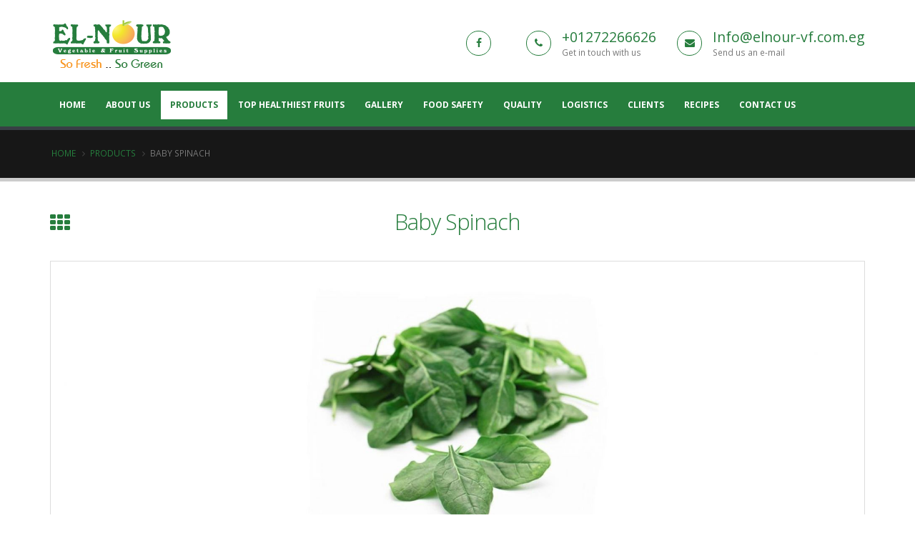

--- FILE ---
content_type: text/html; charset=UTF-8
request_url: https://elnour-vf.com/product/30
body_size: 5081
content:


<!DOCTYPE html>
<html>
    <head>

        <!-- Basic -->
        <meta charset="utf-8">
        <meta http-equiv="X-UA-Compatible" content="IE=edge">   

        <title>El Nour - Baby Spinach</title>  

        <meta name="keywords" content="El Nour VF - Baby Spinach" />
        <meta name="description" content="El Nour VF - Baby Spinach">
        <meta name="author" content="Dawayer Studio Team">

        <!-- Favicon -->
        <link rel="shortcut icon" href="https://elnour-vf.com/assets/theme/k_images/icon.png" type="image/x-icon" />
        <link rel="apple-touch-icon" href="https://elnour-vf.com/assets/theme/k_images/icon.png">

        <!-- Mobile Metas -->
        <meta name="viewport" content="width=device-width, minimum-scale=1.0, maximum-scale=1.0, user-scalable=no">

        <!-- Web Fonts  -->
        <link href="https://fonts.googleapis.com/css?family=Open+Sans:300,400,600,700,800%7CShadows+Into+Light" rel="stylesheet" type="text/css">

        <!-- Vendor CSS -->
        <link rel="stylesheet" href="https://elnour-vf.com/assets/theme/vendor/bootstrap/css/bootstrap.min.css">
        <link rel="stylesheet" href="https://elnour-vf.com/assets/theme/vendor/font-awesome/css/font-awesome.min.css">
        <link rel="stylesheet" href="https://elnour-vf.com/assets/theme/vendor/animate/animate.min.css">
        <link rel="stylesheet" href="https://elnour-vf.com/assets/theme/vendor/simple-line-icons/css/simple-line-icons.min.css">
        <link rel="stylesheet" href="https://elnour-vf.com/assets/theme/vendor/owl.carousel/assets/owl.carousel.min.css">
        <link rel="stylesheet" href="https://elnour-vf.com/assets/theme/vendor/owl.carousel/assets/owl.theme.default.min.css">
        <link rel="stylesheet" href="https://elnour-vf.com/assets/theme/vendor/magnific-popup/magnific-popup.min.css">

        <!-- Theme CSS -->
        <link rel="stylesheet" href="https://elnour-vf.com/assets/theme/css/theme.css">
        <link rel="stylesheet" href="https://elnour-vf.com/assets/theme/css/theme-elements.css">
        <link rel="stylesheet" href="https://elnour-vf.com/assets/theme/css/theme-blog.css">
        <link rel="stylesheet" href="https://elnour-vf.com/assets/theme/css/theme-shop.css">

        <!-- Current Page CSS -->
        <link rel="stylesheet" href="https://elnour-vf.com/assets/theme/vendor/rs-plugin/css/settings.css">
        <link rel="stylesheet" href="https://elnour-vf.com/assets/theme/vendor/rs-plugin/css/layers.css">
        <link rel="stylesheet" href="https://elnour-vf.com/assets/theme/vendor/rs-plugin/css/navigation.css">
        <link rel="stylesheet" href="https://elnour-vf.com/assets/theme/vendor/nivo-slider/nivo-slider.css">
        <link rel="stylesheet" href="https://elnour-vf.com/assets/theme/vendor/nivo-slider/default/default.css">
        <link rel="stylesheet" href="https://elnour-vf.com/assets/theme/vendor/magnific-popup/magnific-popup.min.css">


        <!-- Skin CSS -->
        <link rel="stylesheet" href="https://elnour-vf.com/assets/theme/css/skins/skin-construction.css"> 

        <!-- Demo CSS -->
        <link rel="stylesheet" href="https://elnour-vf.com/assets/theme/css/demos/demo-construction.css">

        <!-- Theme Custom CSS -->
        <link rel="stylesheet" href="https://elnour-vf.com/assets/theme/css/custom.css">

        <!-- Head Libs -->
        <script src="https://elnour-vf.com/assets/theme/vendor/modernizr/modernizr.min.js"></script>

    </head>
    <body data-spy="scroll" data-target="#sidebar" data-offset="120">

        <div class="body">
            <header id="header" class="header-no-border-bottom" data-plugin-options='{"stickyEnabled": true, "stickyEnableOnBoxed": true, "stickyEnableOnMobile": true, "stickyStartAt": 148, "stickySetTop": "-115px", "stickyChangeLogo": false}'>
                <div class="header-body">
                    
                    <div class="header-top header-top-style-2" style="display: none">
                        <div class="container">
                            <p class="pull-left hidden-xs k_slogan" >
                                <span >so Fresh</span> .. <span class="k_green"> so Green </span>
                            </p>
                            <p class="pull-right">
                                <i class="fa fa-map-marker"></i> Industrial Zone El-Obour City, Cairo, Egypt
                            </p>
                        </div>
                    </div>
                    
                    <div class="header-container container" >
                        <div class="header-row">
                            <div class="header-column">
                                <div class="header-logo top-header-logo ">
                                    <a href="https://elnour-vf.com/">
                                        <img alt="Porto"  data-sticky-width="82" data-sticky-height="40" data-sticky-top="33" src="https://elnour-vf.com/assets/theme/k_images/logosmall.png">
                                    </a>
                                </div>
                            </div>
                            <div class="header-column">
                                <ul class="header-extra-info hidden-xs">
                                    <li>
                                        <div class="feature-box feature-box-style-3">
                                            <a target="_blank" href="https://www.facebook.com/El-NOUR-Vegetables-Fruits-Supplies-1454056904887891/">
                                                <div class="feature-box-icon">                                                    
                                                    <i class="fa fa-facebook"></i>                                                
                                                </div>
                                            </a>
                                            <div class="feature-box-info">
                                                <h4 class="mb-none">&nbsp;</h4>
                                                <p><small>&nbsp;</small></p>
                                            </div>
                                        </div>
                                    </li>
                                    <li>
                                        <div class="feature-box feature-box-style-3">
                                            <div class="feature-box-icon">
                                                <i class="fa fa-phone"></i>
                                            </div>
                                            <div class="feature-box-info">
                                                <h4 class="mb-none">
                                                <a class="header-social"href="tel:+01272266626"> +01272266626 </a>
                                                </h4>
                                                <p><small>Get in touch with us</small></p>
                                            </div>
                                        </div>
                                    </li>
                                    <li>
                                        <div class="feature-box feature-box-style-3">
                                            <div class="feature-box-icon">
                                                <i class="fa fa-envelope"></i>
                                            </div>
                                            <div class="feature-box-info">
                                                <h4 class="mb-none">
                                                <a class="header-social" href="mailto:info@elnour-vf.com.eg">Info@elnour-vf.com.eg</a>
                                                </h4>
                                                <p><small>Send us an e-mail</small></p>
                                            </div>
                                        </div>
                                    </li>
                                </ul>
                            </div>
                        </div>
                    </div>
                    <div class="header-container responsive-header header-nav header-nav-bar header-nav-bar-primary">
                         <div class="header-logo bottom-header-logo">
                            <a href="https://elnour-vf.com/">
                                <img alt="Porto"  data-sticky-width="82" data-sticky-height="40" data-sticky-top="33" src="https://elnour-vf.com/assets/theme/k_images/logosmall.png">
                            </a>
                        </div>
                        <div class="container">
                            <button class="btn header-btn-collapse-nav" data-toggle="collapse" data-target=".header-nav-main">
                                <i class="fa fa-bars"></i>
                            </button>
                            <div class="header-nav-main header-nav-main-light header-nav-main-effect-1 header-nav-main-sub-effect-1 collapse ">
                                <nav>
                                    <ul class="nav nav-pills" id="mainNav">
                                
                                        <!-- active -->
                                        <li class="home-link ">
                                            <a href="https://elnour-vf.com/">
                                                <span class="home-text"> Home </span>
                                                <img alt="Porto" src="https://elnour-vf.com/assets/theme/k_images/icon.png" class="home-logo-icon" >
                                            </a>
                                        </li>
                                        
                                        <li class="">
                                            <a href="https://elnour-vf.com/about">
                                                About US
                                            </a>
                                        </li>
                                        
                                        <li class="active">
                                            <a href="https://elnour-vf.com/products">
                                                Products
                                            </a>
                                        </li>
                                          <li class="">
                                            <a href="https://elnour-vf.com/best_products">
                                                Top Healthiest Fruits 
                                            </a>
                                        </li>
                                        <li class="">
                                            <a href="https://elnour-vf.com/gallery">
                                                Gallery
                                            </a>
                                        </li>
                                        <li class="">
                                            <a href="https://elnour-vf.com/food_safety">
                                                Food Safety
                                            </a>
                                        </li>
                                        <li class="">
                                            <a href="https://elnour-vf.com/quality">
                                                Quality
                                            </a>
                                        </li>
                                        <!-- <li class="">
                                            <a href="https://elnour-vf.com/suppliers">
                                                Suppliers
                                            </a>
                                        </li> -->
                                        <li class="">
                                            <a href="https://elnour-vf.com/logistics">
                                                Logistics
                                            </a>
                                        </li>

                                        <li class="">
                                            <a href="https://elnour-vf.com/clients">
                                                Clients
                                            </a>
                                        </li>
                                        
                                        <li class="">
                                            <a href="https://elnour-vf.com/recipes">
                                                Recipes 
                                            </a>
                                        </li>
                                        
                                        <li class="">
                                            <a href="https://elnour-vf.com/contacts">
                                                Contact Us  
                                            </a>
                                        </li>                                       
                                        
                                    </ul>
                                </nav>
                            </div>
                        </div>
                    </div>
                </div>
            </header>

            <div role="main" class="main">


				<section class="page-header">
					<div class="container">
						<div class="row">
							<div class="col-md-12">
								<ul class="breadcrumb">
									<li><a href="https://elnour-vf.com/">Home</a></li>
									<li ><a href="https://elnour-vf.com/products">Products</a> </li>
									<li class="active">Baby Spinach</li>
								</ul>
							</div>
						</div>						
					</div>
				</section>

				<div class="container">

					<div class="row">
						<div class="col-md-12">
							<div class="portfolio-title">
								<div class="row">
									<div class="portfolio-nav-all col-md-1">
										<a href="https://elnour-vf.com/products" data-tooltip data-original-title="Back to list"><i class="fa fa-th"></i></a>
									</div>
									<div class="col-md-10 center">
										<h2 class="mb-none">Baby Spinach</h2>
									</div>															
								</div>
							</div>

							<!-- <hr class="tall"> -->
                            <br><br>
						</div>
					</div>

					<div class="row">
						<div class="col-md-12">
                        							<div class="owl-carousel owl-theme show-nav-hover mt-none" data-plugin-options='{"items": 1, "margin": 10, "loop": true, "nav": true, "animateOut": "fadeOut"}'>
								<!-- && file_exists($hard_url . $product->single_img) -->
                                                                        <div>
                                            <span class="img-thumbnail">
                                                <img src="https://elnour-vf.com/assets/uploads/_thumbs/Images/lg/Baby_Lettuce_Spinach_(1).jpg" class="img-responsive" alt="Baby Spinach">
                                            </span>
                                        </div>
                                                                

								                                                                                                                                                                                                                                
                                            <div>
                                                <span class="img-thumbnail">
                                                    <img src="https://elnour-vf.com/assets/uploads/_thumbs/Images/lg/Baby_Lettuce_Spinach_(2).jpg" class="img-responsive" alt="Baby Spinach">
                                                </span>
                                            </div>
                                                                                                            							
							</div>

						</div>

					</div>					

					<div class="row">

						<div class="col-md-8">

							<h5 class="mt-lg mb-sm">Product Description</h5>
							<div class="mt-none mb-xlg pro_single_desc">
                                <div>
                                    <div>
<p><strong>Origin</strong><br />
Baby Spinach is native to or close to Persia; it later went to Spain with the invading Moors around 1100-1200.</p>

<p><strong>Taste</strong><br />
Baby Spinach is offers a subtle yet assertive flavor.</p>

<p><strong>Usage</strong><br />
Baby Spinach is delicious creamed, steamed, in soup, pureed or in the presence of eggs, cheese, pasta or fish.<br />
Cooked Baby Spinach makes a delicious filling for lasagna or cannelloni.<br />
A natural ingredient for salads, add sliced mushrooms; drizzle with warmed light bacon dressing blended with quality red wine vinegar.<br />
Briefly saut&eacute;; season and serve as a side dish or garnish.</p>

<p><strong>Health Benefits</strong><br />
An excellent source of beneficial insoluble fiber, which is believed to help protect the heart from<br />
damage, a good source of Vitamin K, which is becoming associated with a reduced risk of some cancers<br />
and Rich in beta carotene, which has benefits to eye health including helping to prevent cataracts.</p>
</div>
                                </div> 
                               						
							</div>

							
							<br>

							<!-- <a href="#" class="btn btn-primary btn-icon"><i class="fa fa-external-link"></i>Live Preview</a> <span class="arrow hlb appear-animation" data-appear-animation="rotateInUpLeft" data-appear-animation-delay="800"></span> -->	
						</div>
						<div class="col-md-4">
							<h5 class="mt-sm mb-xs">Categories</h5>
							<ul class="portfolio-details mt-sm">
								<li>									
									<ul class="list list-inline list-icons">
                                                                                                                        <li>
                                                <a href="https://elnour-vf.com/products_category/7"> <i class="fa fa-check-circle"></i> Special Products</a>
                                            </li>
                                                                            																										
									</ul>
								</li>
							</ul>
							<br>
							
								<h5 class="mt-sm mb-xs">Months</h5>
								<ul class="portfolio-details mt-sm">
									<li>									
										<ul class="list list-inline list-icons">
	                                        	                                        	                                            	                                                <li>
	                                                    <a href="https://elnour-vf.com/products_month/1"> <i class="fa fa-check-circle"></i> January</a>
	                                                </li>
	                                            	                                        	                                            	                                                <li>
	                                                    <a href="https://elnour-vf.com/products_month/2"> <i class="fa fa-check-circle"></i> February</a>
	                                                </li>
	                                            	                                        	                                            	                                                <li>
	                                                    <a href="https://elnour-vf.com/products_month/3"> <i class="fa fa-check-circle"></i> March</a>
	                                                </li>
	                                            	                                        	                                            	                                                <li>
	                                                    <a href="https://elnour-vf.com/products_month/4"> <i class="fa fa-check-circle"></i> April</a>
	                                                </li>
	                                            	                                        	                                            	                                                <li>
	                                                    <a href="https://elnour-vf.com/products_month/5"> <i class="fa fa-check-circle"></i> May</a>
	                                                </li>
	                                            	                                        	                                            	                                                <li>
	                                                    <a href="https://elnour-vf.com/products_month/6"> <i class="fa fa-check-circle"></i> June</a>
	                                                </li>
	                                            	                                        	                                            	                                                <li>
	                                                    <a href="https://elnour-vf.com/products_month/7"> <i class="fa fa-check-circle"></i> July</a>
	                                                </li>
	                                            	                                        	                                            	                                                <li>
	                                                    <a href="https://elnour-vf.com/products_month/8"> <i class="fa fa-check-circle"></i> August</a>
	                                                </li>
	                                            	                                        	                                            	                                                <li>
	                                                    <a href="https://elnour-vf.com/products_month/9"> <i class="fa fa-check-circle"></i> September</a>
	                                                </li>
	                                            	                                        	                                            	                                                <li>
	                                                    <a href="https://elnour-vf.com/products_month/10"> <i class="fa fa-check-circle"></i> October</a>
	                                                </li>
	                                            	                                        	                                            	                                                <li>
	                                                    <a href="https://elnour-vf.com/products_month/11"> <i class="fa fa-check-circle"></i> November</a>
	                                                </li>
	                                            	                                        	                                            	                                                <li>
	                                                    <a href="https://elnour-vf.com/products_month/12"> <i class="fa fa-check-circle"></i> December</a>
	                                                </li>
	                                            	                                        																	
										</ul>
									</li>
								</ul>
							
						</div>

					</div>
	
				</div>
			


</div>
<br>
            <footer id="footer">
                <div class="container">
                    <div class="row">
                        <div class="col-md-3">
                            <a href="https://elnour-vf.com/">
                                <img alt="Porto" class="img-responsive logo"  src="https://elnour-vf.com/assets/theme/k_images/logosmall.png">
                            </a>
                        </div>
                        <div class="col-md-4 col-sm-4">
                            <div class="row">
                                <div class="col-md-6 mb-sm">
                                    <h4>Navigation</h4>
                                </div>
                            </div>
                            <div class="row">
                                <div class="col-md-6 col-xs-4">
                                    <ul class="list list-footer-nav">
                                        <li>
                                            <a href="https://elnour-vf.com/">
                                                Home
                                            </a>
                                        </li>
                                        <li>
                                            <a href="https://elnour-vf.com/about">
                                                About US
                                            </a>
                                        </li>
                                        <li>
                                            <a href="https://elnour-vf.com/products">
                                                Products
                                            </a>
                                        </li>
                                    </ul>
                                </div>
                                <div class="col-md-6 col-xs-4">
                                    <ul class="list list-footer-nav">
                                        <li>
                                            <a href="https://elnour-vf.com/suppliers">
                                                Suppliers
                                            </a>
                                        </li>
                                        <li>
                                            <a href="https://elnour-vf.com/logistics">
                                                Logistics
                                            </a>
                                        </li>
                                        <li>
                                            <a href="https://elnour-vf.com/contacts">
                                                Contact US
                                            </a>
                                        </li>
                                    </ul>
                                </div>
                            </div>
                        </div>
                        <div class="col-md-5 col-sm-8">
                            <h4>Facebook Page</h4>
                            <div>
                                <div id="fb-root"></div>
                                <script>(function(d, s, id) {
                                  var js, fjs = d.getElementsByTagName(s)[0];
                                  if (d.getElementById(id)) return;
                                  js = d.createElement(s); js.id = id;
                                  js.src = 'https://connect.facebook.net/en_GB/sdk.js#xfbml=1&version=v2.10&appId=1388635594784431';
                                  fjs.parentNode.insertBefore(js, fjs);
                                    }(document, 'script', 'facebook-jssdk'));</script>
                                <div class="fb-page" data-href="https://www.facebook.com/El-NOUR-Vegetables-Fruits-Supplies-1454056904887891/" data-small-header="false" data-adapt-container-width="true" data-hide-cover="false" data-show-facepile="true"><blockquote cite="https://www.facebook.com/El-NOUR-Vegetables-Fruits-Supplies-1454056904887891/" class="fb-xfbml-parse-ignore"><a href="https://www.facebook.com/El-NOUR-Vegetables-Fruits-Supplies-1454056904887891/">El NOUR Vegetables &amp; Fruits Supplies</a></blockquote></div>    
                            </div>
                            <br>
                            
                            <p>
                                <a href="tel:+01272266626"><i class="fa fa-phone"></i> +01272266626  </a>
                                <a href="mailto:info@elnour-vf.com.eg"><i class="fa fa-envelope ml-sm"></i> Info@elnour-vf.com.eg</a></p>

                        </div>
                    </div>

                    <div class="footer-copyright">
                        <div class="row">
                            <div class="col-md-12 center Copyright">
                                <p>© Copyright 2026. All Rights Reserved. - Powered By <a target="_blank" href="http://dawayerstudio.com">Dawayer Studio</a> </p>
                            </div>
                        </div>
                    </div>

                </div>
            </footer>

        </div>

        <!-- Vendor -->
        <script src="https://elnour-vf.com/assets/theme/vendor/jquery/jquery.min.js"></script>
        <script src="https://elnour-vf.com/assets/theme/vendor/jquery.appear/jquery.appear.min.js"></script>
        <script src="https://elnour-vf.com/assets/theme/vendor/jquery.easing/jquery.easing.min.js"></script>
        <script src="https://elnour-vf.com/assets/theme/vendor/bootstrap/js/bootstrap.min.js"></script>
        <script src="https://elnour-vf.com/assets/theme/vendor/common/common.min.js"></script>
        <script src="https://elnour-vf.com/assets/theme/vendor/jquery.validation/jquery.validation.min.js"></script>
        <script src="https://cdnjs.cloudflare.com/ajax/libs/jQuery.dotdotdot/3.2.2/jquery.dotdotdot.js"></script>
        <script src="https://elnour-vf.com/assets/theme/vendor/jquery.lazyload/jquery.lazyload.min.js"></script>
        <script src="https://elnour-vf.com/assets/theme/vendor/isotope/jquery.isotope.min.js"></script>
        <script src="https://elnour-vf.com/assets/theme/vendor/owl.carousel/owl.carousel.min.js"></script>
        <script src="https://elnour-vf.com/assets/theme/vendor/magnific-popup/jquery.magnific-popup.min.js"></script>
        
        <!-- Theme Base, Components and Settings -->
        <script src="https://elnour-vf.com/assets/theme/js/theme.js"></script>
        
        <!-- Current Page Vendor and Views -->
        <script src="https://elnour-vf.com/assets/theme/vendor/rs-plugin/js/jquery.themepunch.tools.min.js"></script>
        <script src="https://elnour-vf.com/assets/theme/vendor/rs-plugin/js/jquery.themepunch.revolution.min.js"></script>

        <!-- Current Page Vendor and Views -->
        <script src="https://elnour-vf.com/assets/theme/vendor/nivo-slider/jquery.nivo.slider.min.js"></script>
        <script src="https://elnour-vf.com/assets/theme/js/views/view.contact.js"></script>

        <!-- Demo -->
        <script src="https://elnour-vf.com/assets/theme/js/demos/demo-construction.js"></script>   
        <script type="text/javascript">
            var base_url = 'https://elnour-vf.com/';
            var site_url = 'https://elnour-vf.com/';
        </script>
        <!-- Theme Custom -->
        <script src="https://elnour-vf.com/assets/theme/js/custom.js"></script>
        
        <!-- Theme Initialization Files -->
        <script src="https://elnour-vf.com/assets/theme/js/theme.init.js"></script>




        <!-- Google Analytics: Change UA-XXXXX-X to be your site's ID. Go to http://www.google.com/analytics/ for more information.
        <script>
            (function(i,s,o,g,r,a,m){i['GoogleAnalyticsObject']=r;i[r]=i[r]||function(){
            (i[r].q=i[r].q||[]).push(arguments)},i[r].l=1*new Date();a=s.createElement(o),
            m=s.getElementsByTagName(o)[0];a.async=1;a.src=g;m.parentNode.insertBefore(a,m)
            })(window,document,'script','//www.google-analytics.com/analytics.js','ga');
        
            ga('create', 'UA-12345678-1', 'auto');
            ga('send', 'pageview');
        </script>
         -->


    </body>
</html>

--- FILE ---
content_type: text/css
request_url: https://elnour-vf.com/assets/theme/css/demos/demo-construction.css
body_size: 2271
content:
@media (min-width: 992px) {
	#header.header-narrow .header-nav.header-nav-stripe {
		position: relative;
		z-index: 3;
	}
	#header.header-narrow .header-logo .logo-default {
		margin: -37px -70px -102px 0;
		position: relative;
		z-index: 2;
		opacity: 1;
	}
	#header.header-narrow .header-logo .logo-small {
		-webkit-backface-visibility: hidden;
		-moz-backface-visibility: hidden;
		backface-visibility: hidden;
		transform: translate3d(87px, 0, 0);
		position: absolute;
		z-index: 1;
		opacity: 0;
		left: 0;
	}

	.sticky-header-active #header.header-narrow .header-logo .logo-small {
		transform: translate3d(0, 0, 0);
		opacity: 1;
		z-index: 3;
	}
	.sticky-header-active #header.header-narrow .header-logo .logo-default {
		opacity: 0;
		top: -90px;
	}
}
@media (max-width: 991px) {
	.logo-default {
		display: none !important;
	}

	.logo-small {
		display: block;
	}

	#header .header-logo {
		width: auto !important;
		height: auto !important;
	}
}
@media (min-width: 992px) {
	html #header.header-semi-transparent-light .header-body {
		-webkit-transition: -webkit-transform 0.3s ease;
		-moz-transition: -moz-transform 0.3s ease;
		transition: transform 0.3s ease;
		transform: translate3d(0, 25px, 0);
	}
	html #header.header-semi-transparent-light .header-body:before {
		background: #fff none repeat scroll 0 0;
		opacity: 1;
	}
	html:not(.sticky-header-active) #header.header-semi-transparent-light .header-nav-main nav > ul > li:not(.active) > a {
		color: #5e7279;
	}
	html:not(.sticky-header-active) #header.header-semi-transparent-light .header-nav-main nav > ul > li:not(.active):hover > a {
		color: #FFF;
	}
	html.sticky-header-active #header.header-semi-transparent-light .header-body {
		transform: translate3d(0, 0, 0);
	}

	#header.header-narrow .header-nav.header-nav-stripe nav > ul > li > a, #header.header-narrow .header-nav.header-nav-stripe nav > ul > li:hover > a, #header.header-narrow .header-nav.header-nav-dark-dropdown nav > ul > li > a, #header.header-narrow .header-nav.header-nav-dark-dropdown nav > ul > li:hover > a {
		padding: 39px 13px 36px 13px;
	}
	#header.header-narrow .header-nav.header-nav-stripe nav > ul > li.dropdown > a, #header.header-narrow .header-nav.header-nav-stripe nav > ul > li.dropdown:hover > a, #header.header-narrow .header-nav.header-nav-dark-dropdown nav > ul > li.dropdown > a, #header.header-narrow .header-nav.header-nav-dark-dropdown nav > ul > li.dropdown:hover > a {
		padding: 39px 23px 36px 13px;
	}
	#header.header-narrow .header-nav.header-nav-stripe nav > ul > li.dropdown > a.dropdown-toggle:after, #header.header-narrow .header-nav.header-nav-stripe nav > ul > li.dropdown:hover > a.dropdown-toggle:after, #header.header-narrow .header-nav.header-nav-dark-dropdown nav > ul > li.dropdown > a.dropdown-toggle:after, #header.header-narrow .header-nav.header-nav-dark-dropdown nav > ul > li.dropdown:hover > a.dropdown-toggle:after {
		top: 38px;
	}
	#header.header-narrow .header-nav.header-nav-stripe .header-social-icons, #header.header-narrow .header-nav.header-nav-dark-dropdown .header-social-icons {
		margin-top: 35px;
	}
}
.social-icons li {
	box-shadow: none;
}
.social-icons li a {
	background: transparent;
}

.tp-caption-custom-stripe {
	color: #FFF !important;
}

.tparrows {
	background: transparent;
	margin-top: 40px;
}
.tparrows:hover {
	background: transparent;
}
.tparrows:before {
	position: relative;
	z-index: 1;
}
.tparrows:after {
	-webkit-transition: all 0.2s ease;
	-moz-transition: all 0.2s ease;
	transition: all 0.2s ease;
	background: #000 none repeat scroll 0 0;
	opacity: 0.2;
	height: 40px;
	margin: -40px 0 0;
	position: relative;
	transform: rotate(-45deg);
	width: 40px;
	content: "";
	display: block;
	z-index: 0;
}
.tparrows:hover:after {
	opacity: 1;
}

@media (min-width: 1199px) {
	.home-concept-construction {
		background: transparent url(../../img/home-concept-small.png) no-repeat center 63%;
	}
}
.diamonds {
	font-size: 0;
	margin: 40px auto;
	position: relative;
	text-align: center;
	padding: 50px 0 0 57px;
}
.diamonds > li {
	display: inline-block;
	font-size: 18px;
	margin-right: 135px;
}
.diamonds .diamond {
	background: #f4f4f4;
	display: block;
	height: 255px;
	overflow: hidden;
	position: relative;
	text-decoration: none;
	width: 255px;
	overflow: hidden;
	transform: rotate(-45deg);
}
.diamonds .diamond:after {
	-webkit-transition: all 0.2s ease;
	-moz-transition: all 0.2s ease;
	transition: all 0.2s ease;
	content: " ";
	width: 100%;
	height: 100%;
	position: absolute;
	top: 0;
	left: 0;
	background: #000;
	opacity: 0;
	transform: scale(0);
	z-index: 100;
}
.diamonds .diamond:hover:after {
	opacity: 0.3;
	transform: scale(1);
}
.diamonds .diamond:hover .content:after {
	opacity: 0.8;
	transform: scale(1);
}
.diamonds .content {
	display: table-cell;
	height: 255px;
	padding: 0 10px;
	transform: rotate(45deg);
	text-align: center;
	vertical-align: middle;
	width: 255px;
	position: relative;
}
.diamonds .content:after {
	-webkit-transition: all 0.2s ease;
	-moz-transition: all 0.2s ease;
	transition: all 0.2s ease;
	color: #fff;
	content: "\e091";
	font-family: "simple-line-icons";
	font-size: 28px;
	left: 27%;
	margin: -6px -12px;
	opacity: 0;
	position: absolute;
	top: 50%;
	z-index: 1000;
	transform: scale(2);
}
.diamonds .content img {
	margin-left: -25%;
	max-width: 375px;
}
.diamonds .diamond-sm .content:after {
	left: 24%;
	top: 48%;
}

@media (min-width: 1199px) {
	.diamonds > li:nth-child(3) {
		margin-right: 0;
	}
	.diamonds > li:nth-child(4) {
		right: 145px;
		top: 9px;
		position: absolute;
	}
	.diamonds > li:nth-child(5) {
		margin-left: 527px;
		margin-top: -70px;
	}
	.diamonds > li:nth-child(6) {
		position: absolute;
		margin: -6px 0 0 -27px;
		right: -15px;
	}
	.diamonds > li:nth-child(7) {
		position: absolute;
		margin: 97px 0 0 -133px;
		right: 88px;
	}
	.diamonds .diamond-sm {
		height: 128px;
		width: 128px;
	}
	.diamonds .diamond-sm .content {
		height: 128px;
		width: 128px;
	}
	.diamonds .diamond-sm .content img {
		max-width: 195px;
	}

	.row-diamons-description {
		margin-top: -150px;
		float: left;
	}
}
@media (max-width: 1198px) {
	.diamonds {
		text-align: center;
		width: 748px;
		margin: 0 auto;
		padding: 75px 0 75px 75px;
	}
	.diamonds::after {
		clear: both;
		content: "";
		display: table;
	}
	.diamonds > li {
		margin: 0;
		position: static;
		float: left;
	}
	.diamonds > li:nth-child(2n+2) {
		margin-bottom: -50px;
		margin-left: 55px;
		margin-top: 200px;
	}
	.diamonds > li:nth-child(2n+1) {
		clear: both;
	}
}
@media (max-width: 748px) {
	.diamonds {
		margin: 0 auto;
		padding: 25px 0 0 0;
		text-align: center;
		width: 445px;
	}
	.diamonds > li {
		float: none !important;
		clear: both !important;
		margin: 45px 0 115px 95px !important;
		display: block;
	}
}
@media (max-width: 479px) {
	.diamonds-wrapper {
		min-height: 2650px;
	}
	.diamonds-wrapper .diamonds {
		margin: 0 auto;
		padding: 25px 0 0;
		text-align: center;
		width: 445px;
		position: absolute;
		left: 50%;
		margin-left: -222px;
	}
	.diamonds-wrapper .diamonds > li {
		text-align: center;
	}
}
.section-custom-construction {
	overflow: hidden;
}
.section-custom-construction .container {
	position: relative;
}
.section-custom-construction .container:after {
	background: #000 none repeat scroll 0 0;
	bottom: -220px;
	content: "";
	height: 200px;
	position: absolute;
	right: 0;
	transform: rotate(50deg);
	width: 200px;
	z-index: 1;
}
.section-custom-construction .container:before {
	background: #000 none repeat scroll 0 0;
	bottom: -235px;
	content: "";
	height: 200px;
	position: absolute;
	right: 75px;
	transform: rotate(50deg);
	width: 200px;
	z-index: 2;
}

@media (min-width: 992px) {
	.section-custom-construction-2 {
		overflow: hidden;
		position: relative;
		padding-bottom: 80px;
	}
	.section-custom-construction-2:after {
		background: #000 none repeat scroll 0 0;
		bottom: -140px;
		content: "";
		height: 200px;
		left: 25px;
		position: absolute;
		transform: rotate(50deg);
		width: 200px;
		z-index: 1;
	}
}
.testimonial.testimonial-with-quotes blockquote p {
	font-size: 20px;
}

@media (max-width: 991px) {
	section.section.section-background {
		background-size: auto 100%;
		background-repeat: no-repeat;
	}
}
.project-detail-construction {
	padding: 6px 0 0 15px;
}
.project-detail-construction .list-project-details {
	margin: 30px 0;
	padding: 0;
	list-style: none;
}
.project-detail-construction .list-project-details li {
	padding: 0 0 15px 0;
}
.project-detail-construction .list-project-details li label {
	padding: 0;
	margin: 0;
	color: #999;
	font-size: 11px;
	text-transform: uppercase;
	font-weight: normal;
}
.project-detail-construction .list-project-details li p {
	padding: 0;
	margin: 0;
	color: #111;
}
.project-detail-construction .progress-bars-project-detail {
	margin: 30px 0;
}
.project-detail-construction .progress-bars-project-detail .progress.progress-sm {
	margin-bottom: 32px;
}
.project-detail-construction .progress-bars-project-detail .progress-label span {
	padding: 0;
	margin: 0;
	color: #999;
	font-size: 11px;
	text-transform: uppercase;
	font-weight: normal;
}

#footer {
	background: #E9EFF2 url(../../img/demos/construction/footer-construction.jpg) no-repeat 50% 50%;
	border-top: 0;
	padding: 60px 0 30px;
	min-height: 400px;
	overflow: hidden;
}
#footer h1, #footer h2, #footer h3, #footer h4, #footer a {
	color: #333;
}
#footer .list-footer-nav {
	list-style: none;
	margin: 0;
	padding: 0;
}
#footer .list-footer-nav a {
	font-size: 14px;
	color: #777;
	text-decoration: none;
}
#footer .list-footer-nav a:hover {
	color: #888;
}
#footer .newsletter form {
	max-width: 100%;
	margin: 27px 0 12px;
}
#footer .newsletter form input.form-control {
	height: 45px;
	padding: 12px;
}
#footer .newsletter form .btn {
	height: 45px;
	width: 45px;
}
#footer .fa {
	display: inline-block;
	padding-right: 2px;
	position: relative;
	top: 1px;
	color: #000;
}
#footer .footer-copyright {
	background: transparent;
	margin: -10px 0 0;
	padding: 20px 0 0;
	border-top: 1px solid #FFF;
}
#footer .footer-copyright p {
	color: #ababab;
}

@media (min-width: 992px) {
	#footer {
		margin-top: 0;
	}
	#footer .logo {
		margin-top: 75px;
	}
	#footer:after {
		background: #267d3d none repeat scroll 0 0;
		bottom: -233px;
		content: "";
		height: 400px;
		position: absolute;
		right: -177px;
		transform: rotate(50deg);
		width: 400px;
		z-index: 1;
	}
}


--- FILE ---
content_type: text/css
request_url: https://elnour-vf.com/assets/theme/css/custom.css
body_size: 1298
content:
/* Add here all your CSS customizations */
a:hover,a:visited,a:focus{
    text-decoration: none;
}

section.section{
	border-top: none;
	background: none;
}

#header .header-body{
	border-top:none;
}

.k_slogan{
	font-size: 1.5em!important;
}

.k_green{
	color:#faa61b;
}

.table-calendar tr th,.table-calendar tr td{
	text-align: center
}
.label{
    font-size: 13px;
}
.label-box{
    display: block;
    width: 20px;
    height: 20px;
    margin: 0 auto;
}
.label-out{
	background: #fc7216;	
}

.label-available{
	background: #1e5d26;	
}
.label-not-available{
 	background: 	#b3be45; 	
 }

.home-logo-icon{
	display: none;
}


html.sticky-header-active .home-link a{
	/*transition: all .5s;*/
	padding-top: 0!important;
}


html.sticky-header-active .home-link.active a,
html.sticky-header-active .home-link:hover a{
	background: transparent!important;
}
html.sticky-header-active .home-logo-icon{
	transition: all .5s;
	display: block;
}

html.sticky-header-active .home-text{
	transition: all .5s;
	display: none;
}

.header-nav-main .nav-pills>li.active a{
    background-color: #ffffff;
    color:#267d3d ;
}

#revolutionSlider,#revolutionSlider_forcefullwidth,.slider-container{
    /*height: 500px!important;*/
}
.rev_slider .tp-caption{
	background: rgba(0,0,0,.7);
	padding: 20px!important
} 

.slider-container.light .tp-caption a,
.slider-container.light .tp-caption a:hover{
    color: #ffffff;
    text-decoration: none;
}
/*
.thumb-info-wrapper img:before {
    content: ' ';
    display: block;
    position: absolute;
    height: 200px;
    width: 200px;
    background-image: url('../k_images/ina.jpg');
}*/
/*
.thumb-info-wrapper img{
    height: 200px;
    background: url('../k_images/ina.jpg') no-repeat center center;
}*/

.thumb-info .thumb-info-title
{
    -webkit-transition: all 0.3s;
    -moz-transition: all 0.3s;
    transition: all 0.3s;
    background: rgba(23, 23, 23, 0.8);
    bottom: 10%;
    color: #FFF;
    font-size: 15px;
    font-weight: 600;
    left: 0;
    letter-spacing: 0px;
    padding: 9px 11px 9px;
    position: absolute;
    text-shadow: 1px 1px 1px rgba(0, 0, 0, 0.2);
    text-transform: capitalize;
    z-index: 2;
    max-width: 90%;
}

.pro_single_desc *{
    font-family: "Open Sans", Arial, sans-serif!important;
    color:#444444!important;
}

.pro_single_desc table{
    width: 80%!important;
    margin-left: 0!important;
}

.pro_single_desc table th
,.pro_single_desc table th *
,.pro_single_desc table td
,.pro_single_desc table td *
{
    text-align: center!important;
    vertical-align: middle!important;
    padding: 0!important;
    margin: 0!important;
}

.pro_single_desc table tr:first-child td{
    /*font-weight: bold!important;*/
}

 @media (min-width: 992px){


 	/*#header .header-nav-main.header-nav-main-light nav > ul > li.active > a{
		background:transparent!important;
 	}*/
 }

@media(max-width: 993px){
    .header-social{
        font-size: 16px
    }
}
/*@media (max-width: 768px){
#header .header-nav-bar .header-btn-collapse-nav {
    margin-top: 14px;
    position: fixed;
    top: 37px;
    right: 16px;
}
}*/
@media(max-width: 1200px) and (min-width: 992px){
    #header .header-nav-main.header-nav-main-light nav > ul > li > a{
        font-size: 10px
    }
}
@media (max-width: 991px){
   #header .header-nav-bar .header-btn-collapse-nav {
        margin-top: 8px;
        margin-bottom: 13px;
    } 
}
.Copyright{
    margin-bottom: -10px !important
}
.owl-dots{
    display: none;
}
.bottom-header-logo{
    
    padding: 0
}
.bottom-header-logo img{
    margin: 0 !important;
    margin-bottom: 0px !important ;
    margin-left: 10px !important
}
@media (max-width: 768px){
   .top-header-logo{
    display: none
   }
}
@media (min-width: 768px){
   .bottom-header-logo{
    display: none
   }
}
@

--- FILE ---
content_type: application/javascript
request_url: https://elnour-vf.com/assets/theme/js/custom.js
body_size: 988
content:
var imgNotFound = function() {
    $(this).unbind("error").attr("src", '../k_images/ina.jpg');
};
jQuery(document).ready(function($) 
{   
    $('.page-header .breadcrumb li').first().find('a').attr('href' , site_url);


        // $("img").live("error", function(){
        //     $(this).attr('src', '../k_images/ina.jpg');
        // });

        // $("img").error(function () {
        //   $(this).unbind("error").attr("src", '../k_images/ina.jpg');
        // });

       // $("img").on('error',imgNotFound);

   $(document).click(function (event) {
        var clickover = $(event.target);
        var _opened = $(".header-nav-main").hasClass("in");
        if (_opened === true && !clickover.hasClass("collapse")) {
            $(".btn.header-btn-collapse-nav").click();
        }
    });

    // Contact us 
    $('form#contactForm').validate({
        submitHandler: function(form) {

            var thisform = $('form#contactForm');
            // var formData = getFormData(thisform);
            var formData = new FormData(thisform[0]);
         
             var valid_flag = true;     
            
            if (valid_flag) {

            // console.log(formData);
            $.ajax({
                url: base_url + 'Pages/contactus_ajax'  ,
                type: 'POST',
                data: formData,         
                cache: false,
                dataType: 'json',
                processData: false, // Don't process the files
                contentType: false, // Set cont
                  success: function(data, textStatus, jqXHR)
                  {
                    // console.log(data);
                    var res = $('#contact_result');
                    res.removeClass('alert-danger').removeClass('alert-success');
                    res.addClass('alert-' + data.add_class);
                    res.html(data.add_res);
                    res.fadeIn();
                    thisform[0].reset();                    
                    
                  },              
                   error: function(jqXHR, textStatus, errorThrown) 
                   {
                        // console.log(jqXHR);
                    // alert("حدث خطأ");   
                   }          
              });
             

            }
            return false;
        }

    });

    $(".text_dotdot").dotdotdot({
        height:75
    });
     
});

$(window).scroll(function(){
    
    if($(document).scrollTop() > 50){
      $(".header-body").css("top","0px !important");
      // console.log($(".header-body"));
    } else {
        // $(".bottom-header-logo").css("display","none")
    }
})
